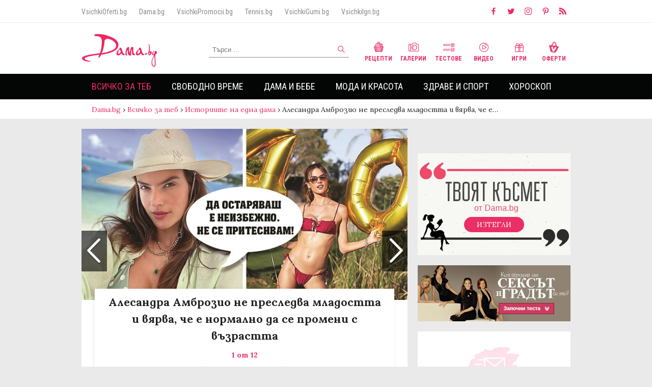

--- FILE ---
content_type: text/html
request_url: https://dama.bg/gallery/alesandra-ambrozio-ne-presledva-mladostta-i-viarva-che-e-normalno-da-se-promeni-s-vuzrastta/38704/
body_size: 21147
content:
<!DOCTYPE html>
<html>
  <head prefix="og: http://ogp.me/ns#" profile="http://gmpg.org/xfn/11">
    <base href="https://dama.bg/"></base>
    <meta http-equiv="Content-Type" content="text/html; charset=utf-8" />
    <meta http-equiv="Content-Language" content="bg" />
    <meta name="language" content="bulgarian" />
    <meta http-equiv="X-UA-Compatible" content="IE=Edge"/>
    <meta name="viewport" content="width=device-width, initial-scale=1, maximum-scale=1, minimum-scale=1, user-scalable=no, minimal-ui">

          <meta name="robots" content="index,follow" />
    
    <meta property="og:locale" content="bg_BG"/>
    <meta property="og:site_name" content="Dama.bg" />
    <meta property="og:type" content="website" />
    <meta property="fb:app_id" content="390751394394321" />
    <meta property="article:publisher" content="https://www.facebook.com/Dama.bg" />
    <link rel="alternate" href="https://m.dama.bg/gallery/alesandra-ambrozio-ne-presledva-mladostta-i-viarva-che-e-normalno-da-se-promeni-s-vuzrastta/38704/" media="only screen and (max-width: 640px)" />
    <link rel="canonical" href="https://dama.bg/gallery/alesandra-ambrozio-ne-presledva-mladostta-i-viarva-che-e-normalno-da-se-promeni-s-vuzrastta/38704/" />
    <meta  property='og:image'  content='https://dama.bg/uploaded/posts/ca7e1ee13b03cfff658c485f7bb5e93e.jpg'  />
<meta  name='keywords'  content='Алесандра,Амброзио,преследва,младостта,вярва,,нормално,промени,възрастта'  />
<meta  name='description'  content='Алесандра Амброзио е смятана за модна икона. Тя е известна с работата си с марката за бельо &bdquo;Victoria&rsquo;s Secret&ldquo;, където беше &bdquo;ангел&ldquo; от 2004 до&#8230;'  />
<meta  property='og:title'  content='Алесандра Амброзио не преследва младостта и вярва, че е нормално да се промени с възрастта'  />
<meta  property='og:description'  content='Алесандра Амброзио е смятана за модна икона. Тя е известна с работата си с марката за бельо &bdquo;Victoria&rsquo;s Secret&ldquo;, където беше &bdquo;ангел&ldquo; от 2004 до&#8230;'  />
<meta  property='og:type'  content='article'  />
<meta  property='og:url'  content='https://dama.bg/gallery/alesandra-ambrozio-ne-presledva-mladostta-i-viarva-che-e-normalno-da-se-promeni-s-vuzrastta/38704/'  />
<meta  property='fb:admins'  content='1497557191,610042002,546344818,639394150,100003470481266,100002853877743,1514594145'  />
    <meta property="fb:admins" content="1497557191,610042002,546344818,639394150,100003470481266,100002853877743,1514594145"/>
    <link rel="manifest" href="/manifest.json"> 
    <link rel="shortcut icon" href="assets/v3/icons/favicon.ico?v=1">

    <title>Алесандра Амброзио не преследва младостта и вярва, че е нормално да се промени с възрастта | Dama.bg - Любимият сайт на всяка дама</title>
    <link href="https://fonts.googleapis.com/css?family=Alice|Lora:400,700|Open+Sans:300,400,700|Roboto+Condensed:300,400,700&amp;subset=cyrillic" rel="stylesheet">
    <link rel="stylesheet" href="https://d1azc1qln24ryf.cloudfront.net/114779/Socicon/style-cf.css?u8vidh">
    <link rel="stylesheet" href="assets/v3/css/style.css?v=3.841428305">
    
    <script type="text/javascript" src="assets/v3/js/jquery-3.2.1.min.js"></script>
    <style type="text/css">
      #topl.inside {
        z-index: 9000 !important;
      }
      #sidebar {
        z-index: 999 !important;
      }
      #megaboard {
        overflow: hidden;
      }
    
    </style>
    <!-- Facebook Pixel Code -->
    <script>
      !function(f,b,e,v,n,t,s)
      {if(f.fbq)return;n=f.fbq=function(){n.callMethod?
      n.callMethod.apply(n,arguments):n.queue.push(arguments)};
      if(!f._fbq)f._fbq=n;n.push=n;n.loaded=!0;n.version='2.0';
      n.queue=[];t=b.createElement(e);t.async=!0;
      t.src=v;s=b.getElementsByTagName(e)[0];
      s.parentNode.insertBefore(t,s)}(window, document,'script',
      'https://connect.facebook.net/en_US/fbevents.js');
      fbq('init', '200126634398531');
      fbq('track', 'PageView');
    </script>
    <noscript><img height="1" width="1" style="display:none"
      src="https://www.facebook.com/tr?id=200126634398531&ev=PageView&noscript=1"
    /></noscript>
    <!-- End Facebook Pixel Code -->

    <!-- webpushr js -->
    <script type="text/javascript" src="https://dama.bg/webpushr-sw.js"></script>

     <script data-ad-client="ca-pub-1091759528604272" async src="https://pagead2.googlesyndication.com/pagead/js/adsbygoogle.js"></script>
    <script data-ad-client="ca-pub-3662746387898120" async src="https://pagead2.googlesyndication.com/pagead/js/adsbygoogle.js"></script>

    <script src='https://www.googletagservices.com/tag/js/gpt.js'></script>

    <script>
      if(typeof googletag != "undefined") {  
        googletag.cmd.push(function() {
          
          googletag.defineOutOfPageSlot('/156778380/DAMA_OFPAGE', 'ofpage').addService(googletag.pubads());
          
          googletag.defineSlot('/156778380/DAMA_LEADERBOARD', [[970, 250], [728, 90], [980, 300], [960, 150], [980, 200], [980, 100], [960, 200], [980, 250], [960, 100], [980, 150], [970, 90], [1, 1], [960, 250], [980, 90]], 'megaboard').addService(googletag.pubads());
          
          googletag.defineSlot('/156778380/DAMA_SIDEBAR1', [[300, 1050], [300, 600], [1, 1], [300, 250]], 'sidebar-banner-1').addService(googletag.pubads());
          
          googletag.defineSlot('/156778380/DAMA_BIG_AFTER_CONTENT', [[580, 250], [400, 300], [640, 480], [600, 300], 'fluid'], 'big-after-content-banner').addService(googletag.companionAds()).addService(googletag.pubads());

          googletag.defineSlot('/156778380/DAMA_SIDEBAR2', [[300, 1050], [300, 600], [1, 1], [300, 250]], 'sidebar-banner-2').addService(googletag.pubads());
          
          googletag.defineSlot('/156778380/DAMA_SIDEBAR3', [[300, 1050], [1, 1], [300, 250], [300, 600], [250, 250]], 'sidebar-banner-3').addService(googletag.pubads());
          
          <!-- googletag.defineOutOfPageSlot('/156778380/DAMA_INTEXT', 'intext-banner').addService(googletag.pubads()); -->

	  googletag.defineSlot('/156778380/DAMA_INTEXT', ['fluid'], 'intext-banner').addService(googletag.pubads());
          
          googletag.defineSlot('/156778380/DAMA_TEXT_LINK', ['fluid'], 'text-link-banner').addService(googletag.pubads());

          googletag.pubads().collapseEmptyDivs();
          googletag.pubads().enableSyncRendering();
          googletag.pubads().setTargeting("url","/gallery/alesandra-ambrozio-ne-presledva-mladostta-i-viarva-che-e-normalno-da-se-promeni-s-vuzrastta/38704/");
                                            googletag.pubads().setTargeting("childCategory","86");
              googletag.pubads().setTargeting("parentCategory","77");
              googletag.pubads().setTargeting("articleId","38704");
                               googletag.pubads().setTargeting("type","gallery");          googletag.enableServices();
          googletag.pubads().enableSingleRequest();
	
        });
      }
    </script>
     <style type="text/css">
      #sidebar-banner-1 > div > div {
        clip-path: none !important;
        overflow: visible !important;
      }
    </style>
   <!--  <style type="text/css">
      body {
       background-image: url('/assets/v3/img/koleda/2019/2.jpg');
        /*background-repeat: no-repeat;*/
        background-position: center 192px;
      }
    </style> -->
      

    <!-- Google Analytics -->
    <!-- Anti-flicker snippet (recommended)  -->
    <style>.async-hide { opacity: 0 !important} </style>
    <script>(function(a,s,y,n,c,h,i,d,e){s.className+=' '+y;h.start=1*new Date;
    h.end=i=function(){s.className=s.className.replace(RegExp(' ?'+y),'')};
    (a[n]=a[n]||[]).hide=h;setTimeout(function(){i();h.end=null},c);h.timeout=c;
    })(window,document.documentElement,'async-hide','dataLayer',4000,
    {'GTM-MPRHLND':true});</script>
    <script>
    (function(i,s,o,g,r,a,m){i['GoogleAnalyticsObject']=r;i[r]=i[r]||function(){
    (i[r].q=i[r].q||[]).push(arguments)},i[r].l=1*new Date();a=s.createElement(o),
    m=s.getElementsByTagName(o)[0];a.async=1;a.src=g;m.parentNode.insertBefore(a,m)
    })(window,document,'script','//www.google-analytics.com/analytics.js','ga');

    ga('create', 'UA-37711892-1', 'auto');  // Replace with your property ID.
    ga('require', 'GTM-MPRHLND');
    ga('send', 'pageview');

    </script>
    <!-- End Google Analytics -->

    <script>(function(){/*

 Copyright The Closure Library Authors.
 SPDX-License-Identifier: Apache-2.0
*/
'use strict';var g=function(a){var b=0;return function(){return b<a.length?{done:!1,value:a[b++]}:{done:!0}}},l=this||self,m=/^[\w+/_-]+[=]{0,2}$/,p=null,q=function(){},r=function(a){var b=typeof a;if("object"==b)if(a){if(a instanceof Array)return"array";if(a instanceof Object)return b;var c=Object.prototype.toString.call(a);if("[object Window]"==c)return"object";if("[object Array]"==c||"number"==typeof a.length&&"undefined"!=typeof a.splice&&"undefined"!=typeof a.propertyIsEnumerable&&!a.propertyIsEnumerable("splice"))return"array";
if("[object Function]"==c||"undefined"!=typeof a.call&&"undefined"!=typeof a.propertyIsEnumerable&&!a.propertyIsEnumerable("call"))return"function"}else return"null";else if("function"==b&&"undefined"==typeof a.call)return"object";return b},u=function(a,b){function c(){}c.prototype=b.prototype;a.prototype=new c;a.prototype.constructor=a};var v=function(a,b){Object.defineProperty(l,a,{configurable:!1,get:function(){return b},set:q})};var y=function(a,b){this.b=a===w&&b||"";this.a=x},x={},w={};var aa=function(a,b){a.src=b instanceof y&&b.constructor===y&&b.a===x?b.b:"type_error:TrustedResourceUrl";if(null===p)b:{b=l.document;if((b=b.querySelector&&b.querySelector("script[nonce]"))&&(b=b.nonce||b.getAttribute("nonce"))&&m.test(b)){p=b;break b}p=""}b=p;b&&a.setAttribute("nonce",b)};var z=function(){return Math.floor(2147483648*Math.random()).toString(36)+Math.abs(Math.floor(2147483648*Math.random())^+new Date).toString(36)};var A=function(a,b){b=String(b);"application/xhtml+xml"===a.contentType&&(b=b.toLowerCase());return a.createElement(b)},B=function(a){this.a=a||l.document||document};B.prototype.appendChild=function(a,b){a.appendChild(b)};var C=function(a,b,c,d,e,f){try{var k=a.a,h=A(a.a,"SCRIPT");h.async=!0;aa(h,b);k.head.appendChild(h);h.addEventListener("load",function(){e();d&&k.head.removeChild(h)});h.addEventListener("error",function(){0<c?C(a,b,c-1,d,e,f):(d&&k.head.removeChild(h),f())})}catch(n){f()}};var ba=l.atob("aHR0cHM6Ly93d3cuZ3N0YXRpYy5jb20vaW1hZ2VzL2ljb25zL21hdGVyaWFsL3N5c3RlbS8xeC93YXJuaW5nX2FtYmVyXzI0ZHAucG5n"),ca=l.atob("WW91IGFyZSBzZWVpbmcgdGhpcyBtZXNzYWdlIGJlY2F1c2UgYWQgb3Igc2NyaXB0IGJsb2NraW5nIHNvZnR3YXJlIGlzIGludGVyZmVyaW5nIHdpdGggdGhpcyBwYWdlLg=="),da=l.atob("RGlzYWJsZSBhbnkgYWQgb3Igc2NyaXB0IGJsb2NraW5nIHNvZnR3YXJlLCB0aGVuIHJlbG9hZCB0aGlzIHBhZ2Uu"),ea=function(a,b,c){this.b=a;this.f=new B(this.b);this.a=null;this.c=[];this.g=!1;this.i=b;this.h=c},F=function(a){if(a.b.body&&!a.g){var b=
function(){D(a);l.setTimeout(function(){return E(a,3)},50)};C(a.f,a.i,2,!0,function(){l[a.h]||b()},b);a.g=!0}},D=function(a){for(var b=G(1,5),c=0;c<b;c++){var d=H(a);a.b.body.appendChild(d);a.c.push(d)}b=H(a);b.style.bottom="0";b.style.left="0";b.style.position="fixed";b.style.width=G(100,110).toString()+"%";b.style.zIndex=G(2147483544,2147483644).toString();b.style["background-color"]=I(249,259,242,252,219,229);b.style["box-shadow"]="0 0 12px #888";b.style.color=I(0,10,0,10,0,10);b.style.display=
"flex";b.style["justify-content"]="center";b.style["font-family"]="Roboto, Arial";c=H(a);c.style.width=G(80,85).toString()+"%";c.style.maxWidth=G(750,775).toString()+"px";c.style.margin="24px";c.style.display="flex";c.style["align-items"]="flex-start";c.style["justify-content"]="center";d=A(a.f.a,"IMG");d.className=z();d.src=ba;d.style.height="24px";d.style.width="24px";d.style["padding-right"]="16px";var e=H(a),f=H(a);f.style["font-weight"]="bold";f.textContent=ca;var k=H(a);k.textContent=da;J(a,
e,f);J(a,e,k);J(a,c,d);J(a,c,e);J(a,b,c);a.a=b;a.b.body.appendChild(a.a);b=G(1,5);for(c=0;c<b;c++)d=H(a),a.b.body.appendChild(d),a.c.push(d)},J=function(a,b,c){for(var d=G(1,5),e=0;e<d;e++){var f=H(a);b.appendChild(f)}b.appendChild(c);c=G(1,5);for(d=0;d<c;d++)e=H(a),b.appendChild(e)},G=function(a,b){return Math.floor(a+Math.random()*(b-a))},I=function(a,b,c,d,e,f){return"rgb("+G(Math.max(a,0),Math.min(b,255)).toString()+","+G(Math.max(c,0),Math.min(d,255)).toString()+","+G(Math.max(e,0),Math.min(f,
255)).toString()+")"},H=function(a){a=A(a.f.a,"DIV");a.className=z();return a},E=function(a,b){0>=b||null!=a.a&&0!=a.a.offsetHeight&&0!=a.a.offsetWidth||(fa(a),D(a),l.setTimeout(function(){return E(a,b-1)},50))},fa=function(a){var b=a.c;var c="undefined"!=typeof Symbol&&Symbol.iterator&&b[Symbol.iterator];b=c?c.call(b):{next:g(b)};for(c=b.next();!c.done;c=b.next())(c=c.value)&&c.parentNode&&c.parentNode.removeChild(c);a.c=[];(b=a.a)&&b.parentNode&&b.parentNode.removeChild(b);a.a=null};var ia=function(a,b,c,d,e){var f=ha(c),k=function(n){n.appendChild(f);l.setTimeout(function(){f?(0!==f.offsetHeight&&0!==f.offsetWidth?b():a(),f.parentNode&&f.parentNode.removeChild(f)):a()},d)},h=function(n){document.body?k(document.body):0<n?l.setTimeout(function(){h(n-1)},e):b()};h(3)},ha=function(a){var b=document.createElement("div");b.className=a;b.style.width="1px";b.style.height="1px";b.style.position="absolute";b.style.left="-10000px";b.style.top="-10000px";b.style.zIndex="-10000";return b};var K={},L=null;var M=function(){},N="function"==typeof Uint8Array,O=function(a,b){a.b=null;b||(b=[]);a.j=void 0;a.f=-1;a.a=b;a:{if(b=a.a.length){--b;var c=a.a[b];if(!(null===c||"object"!=typeof c||Array.isArray(c)||N&&c instanceof Uint8Array)){a.g=b-a.f;a.c=c;break a}}a.g=Number.MAX_VALUE}a.i={}},P=[],Q=function(a,b){if(b<a.g){b+=a.f;var c=a.a[b];return c===P?a.a[b]=[]:c}if(a.c)return c=a.c[b],c===P?a.c[b]=[]:c},R=function(a,b,c){a.b||(a.b={});if(!a.b[c]){var d=Q(a,c);d&&(a.b[c]=new b(d))}return a.b[c]};
M.prototype.h=N?function(){var a=Uint8Array.prototype.toJSON;Uint8Array.prototype.toJSON=function(){var b;void 0===b&&(b=0);if(!L){L={};for(var c="ABCDEFGHIJKLMNOPQRSTUVWXYZabcdefghijklmnopqrstuvwxyz0123456789".split(""),d=["+/=","+/","-_=","-_.","-_"],e=0;5>e;e++){var f=c.concat(d[e].split(""));K[e]=f;for(var k=0;k<f.length;k++){var h=f[k];void 0===L[h]&&(L[h]=k)}}}b=K[b];c=[];for(d=0;d<this.length;d+=3){var n=this[d],t=(e=d+1<this.length)?this[d+1]:0;h=(f=d+2<this.length)?this[d+2]:0;k=n>>2;n=(n&
3)<<4|t>>4;t=(t&15)<<2|h>>6;h&=63;f||(h=64,e||(t=64));c.push(b[k],b[n],b[t]||"",b[h]||"")}return c.join("")};try{return JSON.stringify(this.a&&this.a,S)}finally{Uint8Array.prototype.toJSON=a}}:function(){return JSON.stringify(this.a&&this.a,S)};var S=function(a,b){return"number"!==typeof b||!isNaN(b)&&Infinity!==b&&-Infinity!==b?b:String(b)};M.prototype.toString=function(){return this.a.toString()};var T=function(a){O(this,a)};u(T,M);var U=function(a){O(this,a)};u(U,M);var ja=function(a,b){this.c=new B(a);var c=R(b,T,5);c=new y(w,Q(c,4)||"");this.b=new ea(a,c,Q(b,4));this.a=b},ka=function(a,b,c,d){b=new T(b?JSON.parse(b):null);b=new y(w,Q(b,4)||"");C(a.c,b,3,!1,c,function(){ia(function(){F(a.b);d(!1)},function(){d(!0)},Q(a.a,2),Q(a.a,3),Q(a.a,1))})};var la=function(a,b){V(a,"internal_api_load_with_sb",function(c,d,e){ka(b,c,d,e)});V(a,"internal_api_sb",function(){F(b.b)})},V=function(a,b,c){a=l.btoa(a+b);v(a,c)},W=function(a,b,c){for(var d=[],e=2;e<arguments.length;++e)d[e-2]=arguments[e];e=l.btoa(a+b);e=l[e];if("function"==r(e))e.apply(null,d);else throw Error("API not exported.");};var X=function(a){O(this,a)};u(X,M);var Y=function(a){this.h=window;this.a=a;this.b=Q(this.a,1);this.f=R(this.a,T,2);this.g=R(this.a,U,3);this.c=!1};Y.prototype.start=function(){ma();var a=new ja(this.h.document,this.g);la(this.b,a);na(this)};
var ma=function(){var a=function(){if(!l.frames.googlefcPresent)if(document.body){var b=document.createElement("iframe");b.style.display="none";b.style.width="0px";b.style.height="0px";b.style.border="none";b.style.zIndex="-1000";b.style.left="-1000px";b.style.top="-1000px";b.name="googlefcPresent";document.body.appendChild(b)}else l.setTimeout(a,5)};a()},na=function(a){var b=Date.now();W(a.b,"internal_api_load_with_sb",a.f.h(),function(){var c;var d=a.b,e=l[l.btoa(d+"loader_js")];if(e){e=l.atob(e);
e=parseInt(e,10);d=l.btoa(d+"loader_js").split(".");var f=l;d[0]in f||"undefined"==typeof f.execScript||f.execScript("var "+d[0]);for(;d.length&&(c=d.shift());)d.length?f[c]&&f[c]!==Object.prototype[c]?f=f[c]:f=f[c]={}:f[c]=null;c=Math.abs(b-e);c=1728E5>c?0:c}else c=-1;0!=c&&(W(a.b,"internal_api_sb"),Z(a,Q(a.a,6)))},function(c){Z(a,c?Q(a.a,4):Q(a.a,5))})},Z=function(a,b){a.c||(a.c=!0,a=new l.XMLHttpRequest,a.open("GET",b,!0),a.send())};(function(a,b){l[a]=function(c){for(var d=[],e=0;e<arguments.length;++e)d[e-0]=arguments[e];l[a]=q;b.apply(null,d)}})("__d3lUW8vwsKlB__",function(a){"function"==typeof window.atob&&(a=window.atob(a),a=new X(a?JSON.parse(a):null),(new Y(a)).start())});}).call(this);

window.__d3lUW8vwsKlB__("[base64]");</script>
  </head>
  <body>
    <script>
        window.fbAsyncInit = function() {
          FB.init({
            appId            : '390751394394321',
            autoLogAppEvents : true,
            xfbml            : true,
            version          : 'v2.9'
          });
          FB.AppEvents.logPageView();
        };
        (function(d, s, id){
           var js, fjs = d.getElementsByTagName(s)[0];
           if (d.getElementById(id)) {return;}
           js = d.createElement(s); js.id = id;
           js.src = "//connect.facebook.net/bg_BG/sdk.js";
           fjs.parentNode.insertBefore(js, fjs);
         }(document, 'script', 'facebook-jssdk'));
      </script>
      
    <!-- ./ Header -->
    <header class="font-roboto">
      <!-- Small header -->
      <div class="small-header group">
        <div class="max-width">
          <nav class="partners-sites">
            <a href="http://vsichkioferti.bg/" target="_blank">VsichkiOferti.bg</a>
            <a href="https://dama.bg/" target="_blank">Dama.bg</a>
            <a href="https://vsichkipromocii.bg/" target="_blank">VsichkiPromocii.bg</a>
            <a href="http://tennis.bg/" target="_blank">Tennis.bg</a>
            <!-- <a href="http://vsichkizastrahovki.bg/" target="_blank">VsichkiZastrahovki.bg</a> -->
            <a href="http://vsichkigumi.bg/" target="_blank">VsichkiGumi.bg</a>
            <!-- <a href="http://folk.bg/" target="_blank">Folk.bg</a> -->
            <a href="http://vsichkiigri.bg/" target="_blank">VsichkiIgri.bg</a>
            <!-- <a href="http://tuning.bg/" target="_blank">Tuning.bg</a>
            <a href="http://testdrive.bg/" target="_blank">TestDrive.bg</a> -->
          </nav>
          <nav class="social">
            <a href="https://www.facebook.com/Dama.bg/" target="_blank"><i class="icon socicon-facebook"></i></a>
            <a href="https://twitter.com/Damabg" target="_blank"><i class="icon socicon-twitter"></i></a>
            <a href="https://www.instagram.com/dama.bg/" target="_blank"><i class="icon socicon-instagram"></i></a>
            <a href="https://www.pinterest.com/Damabg" target="_blank"><i class="icon socicon-pinterest"></i></a>
            <a href="https://dama.bg/feed/" target="_blank"><i class="icon socicon-rss"></i></a>
          </nav>
        </div>
      </div>
      <!-- ./ Small header -->

      <!-- Main header -->
      <div class="main-header group">

        <div class="max-width" style="position: relative;">

          <a href="/" class="logo">
           <img src="assets/v3/img/logo.png" alt="Dama.bg" />
           <!-- <img src="assets/v3/img/logo_mart.png" alt="Dama.bg" /> -->
           <!-- <img src="assets/v3/img/logo_easter.png" alt="Dama.bg" /> -->
          </a>     

         <!--  <a style="position: absolute; top: -20px; left: 130px;" href="https://dama.bg/topic/velikden-2019/8608" target="_blank">
            <img src="/assets/v3/img/easter_button.png" alt="Великден 2019" />
          </a>  -->

          <!-- <a style="position: absolute; top: 10px; left: 155px;" href="/topic/koledno-novogodishni-praznici-2020/9132">
            <img src="/assets/v3/img/koleda/2019/koledenbuton_dama.png" alt="Коледа 2020" />
          </a> -->

          <form method="post" id="search-form" action="/find/searchFilter/posts/search/">
            <input type="text" value="" placeholder="Търси ..." name="keyword" id="search-input" maxlength="60">
            <button type="submit" id="search-submit"><i class="icon search"></i></button>
          </form>

          <nav class="channels">
            <a href="/category/recepti/93/"><i class="icon recepie"></i> Рецепти</a>
            <a href="/channel/galleries/"><i class="icon gallery"></i> Галерии</a>
            <a href="/channel/quizzes/"><i class="icon test"></i> Тестове</a>
            <a href="/channel/video/"><i class="icon video"></i> Видео</a>
            <a href="http://vsichkiigri.bg/?z=from-dama-link&amp;utm_content=dama-link&amp;utm_campaign=dama-link" target="_blank"><i class="icon games"></i> Игри</a>
            <a href="http://vsichkioferti.bg/?z=from-dama-link&amp;utm_content=dama-link&amp;utm_campaign=dama-link" target="_blank"><i class="icon offers"></i> Оферти</a>
          </nav>

        </div>

      </div>
      <!-- ./ Main header -->

      <!-- Main navigation -->
      <div class="main-navigation">

        <div class="max-width">
          <ul class="main-menu">
                                            <li class="selected">
                    <a href="https://dama.bg/category/vsichko-za-teb/77/" >Всичко за теб</a>
                                            <nav>
                            <ul class="max-width">
                                                            <li class=""><a href="https://dama.bg/category/lyubov/83/">Любов</a></li>
                                                            <li class=""><a href="https://dama.bg/category/seks/84/">Секс</a></li>
                                                            <li class=""><a href="https://dama.bg/category/shtastie/85/">Щастие</a></li>
                                                            <li class="selected"><a href="https://dama.bg/category/istoriite-na-edna-dama/86/">Историите на една дама</a></li>
                                                        </ul>
                      </nav>
                                    </li>    
                                            <li class="">
                    <a href="https://dama.bg/category/svobodno-vreme/78/" >Свободно време</a>
                                            <nav>
                            <ul class="max-width">
                                                            <li class=""><a href="https://dama.bg/category/citati-i-pritchi/87/">Цитати и притчи</a></li>
                                                            <li class=""><a href="https://dama.bg/category/interesno/88/">Интересно</a></li>
                                                            <li class=""><a href="https://dama.bg/category/patuvane/89/">Пътуване</a></li>
                                                            <li class=""><a href="https://dama.bg/category/recepti/93/">Рецепти</a></li>
                                                            <li class=""><a href="https://dama.bg/category/lyubimci/90/">Любимци</a></li>
                                                            <li class=""><a href="https://dama.bg/category/praznici/91/">Празници</a></li>
                                                            <li class=""><a href="https://dama.bg/category/testove/92/">Тестове</a></li>
                                                        </ul>
                      </nav>
                                    </li>    
                                            <li class="">
                    <a href="https://dama.bg/category/dama-i-bebe/79/" >Дама и бебе</a>
                                            <nav>
                            <ul class="max-width">
                                                            <li class=""><a href="https://dama.bg/category/shtastlica-bremennost/135/">Щастлива бременност</a></li>
                                                            <li class=""><a href="https://dama.bg/category/saveti/94/">Съвети</a></li>
                                                            <li class=""><a href="https://dama.bg/category/istoriite-na-edna-mama/95/">Историите на една мама</a></li>
                                                            <li class=""><a href="https://dama.bg/category/zabavni/96/">Забавни</a></li>
                                                        </ul>
                      </nav>
                                    </li>    
                                            <li class="">
                    <a href="https://dama.bg/category/moda-i-krasota/80/" >Мода и красота</a>
                                            <nav>
                            <ul class="max-width">
                                                            <li class=""><a href="https://dama.bg/category/tendencii/97/">Тенденции</a></li>
                                                            <li class=""><a href="https://dama.bg/category/saveti/98/">Съвети</a></li>
                                                            <li class=""><a href="https://dama.bg/category/zvezden-stil/99/">Звезден стил</a></li>
                                                            <li class=""><a href="https://dama.bg/category/krasivi-otvatre-navan/136/">Красиви отвътре навън</a></li>
                                                        </ul>
                      </nav>
                                    </li>    
                                            <li class="">
                    <a href="https://dama.bg/category/zdrave-i-sport/81/" >Здраве и спорт</a>
                                            <nav>
                            <ul class="max-width">
                                                            <li class=""><a href="https://dama.bg/category/zdravoslovno/100/">Здравословно</a></li>
                                                            <li class=""><a href="https://dama.bg/category/zdrave/101/">Здраве</a></li>
                                                            <li class=""><a href="https://dama.bg/category/sport/102/">Спорт</a></li>
                                                            <li class=""><a href="https://dama.bg/category/zdrave-ot-prirodata/103/">Здраве от природата</a></li>
                                                            <li class=""><a href="https://dama.bg/category/jensko-zdrave/104/">Женско здраве</a></li>
                                                        </ul>
                      </nav>
                                    </li>    
                                            <li class="">
                    <a href="https://dama.bg/horoscope/" >Хороскоп</a>
                                            <nav>
                            <ul class="max-width">
                                                            <li class=""><a href="https://dama.bg/category/zodiite-i-az/105/">Зодиите и аз</a></li>
                                                            <li class=""><a href="https://dama.bg/category/lyubopitno/106/">Любопитно</a></li>
                                                        </ul>
                      </nav>
                                    </li>    
                      </ul>

        </div>

      </div>
      <!-- ./ Main navigation -->
    </header>
    <!-- ./ Header -->
        <div id="ofpage">
       <script>
        if(typeof googletag != "undefined") {  
           googletag.cmd.push(function() { googletag.display('ofpage'); });
         }
        </script>
    </div>
                <div id="breadcrumbs">
            <nav class="max-width">
                <a href="/" class="home">Dama.bg</a>
                                                            <span class="raquo"> › </span><a href="https://dama.bg/category/vsichko-za-teb/77/">Всичко за теб</a> 
                                                                                <span class="raquo"> › </span><a href="https://dama.bg/category/istoriite-na-edna-dama/86/">Историите на една дама</a> 
                                                                                <span class="raquo"> › </span><span>Алесандра Амброзио не преследва младостта и вярва, че е&#8230;</span>  
                                                </nav>
        </div>
            
    <!-- Container -->
    <div class="content max-width">
                <div id="megaboard">
            <!-- /156778380/DAMA_LEADERBOARD -->
            <script>
            if(typeof googletag != "undefined") {  
              googletag.cmd.push(function() { googletag.display('megaboard'); });
            }
            </script>
          </div>
          
        
          

       

      <!-- Content -->
      <div id="main" class="group">
        <section id="left-content">

<article class="gallery-inner article-inner" itemscope="" itemtype="http://schema.org/NewsArticle">
   
    <meta itemscope="" itemprop="mainEntityOfPage" itemtype="https://schema.org/WebPage" itemid="//dama.bg/gallery/alesandra-ambrozio-ne-presledva-mladostta-i-viarva-che-e-normalno-da-se-promeni-s-vuzrastta/38704">

    <div itemprop="publisher" itemscope="" itemtype="https://schema.org/Organization">
        <meta itemprop="name" content="Dama.bg">
        <link itemprop="sameAs" content="//dama.bg/">
        <div itemprop="logo" itemscope="" itemtype="https://schema.org/ImageObject">
            <meta itemprop="url" content="//dama.bg/assets/img/dama-big-picture.jpg">
            <meta itemprop="width" content="1920">
            <meta itemprop="height" content="1080">
        </div>
    </div>

    <div id="gallery-carousel" class="swiper-container">
        <div class="swiper-wrapper">
       <!--  <a class="close-article" href="#">X</a> -->
                
                                <!-- Gallery item -->
                <div class="swiper-slide" data-hash="image-1">
                    <div class="gallery-photo" itemprop="image" itemscope="" itemtype="https://schema.org/ImageObject">
                        <img src="//dama.bg/uploaded/posts/ca7e1ee13b03cfff658c485f7bb5e93e.jpg" class="thumb" alt="Алесандра Амброзио не преследва младостта и вярва, че е нормално да се промени с възрастта">
                        <meta itemprop="url" content="//dama.bg/uploaded/posts/ca7e1ee13b03cfff658c485f7bb5e93e.jpg">
                                                <div class="gallery-info">
                            <h1 itemprop="headline" class="font-lora">Алесандра Амброзио не преследва младостта и вярва, че е нормално да се промени с възрастта</h1>
                            <strong>1 от 12</strong>
                            <meta itemprop="alternativeHeadline" content="">
                            <meta itemprop="description" content="
&#1040;&#1083;&#1077;&#1089;&#1072;&#1085;&#1076;&#1088;&#1072; &#1040;&#1084;&#1073;&#1088;&#1086;&#1079;&#1080;&#1086; &#1077; &#1089;&#1084;&#1103;&#1090;&#1072;&#1085;&#1072; &#1079;&#1072; &#1084;&#1086;&#1076;&#1085;&#1072; &#1080;&#1082;&#1086;&#1085;&#1072;">
                            <div class="before-article-info font-roboto group">
                                <span><i class="sprite icon images"></i><em>12</em></span>
                                <span><i class="sprite icon views"></i><em>691</em></span>
                                <span><i class="sprite icon shares"></i><em>15</em></span>
                            </div>
                        </div>
                    </div>

                    <div class="article-text" itemprop="articleBody">
                        <!DOCTYPE html PUBLIC "-//W3C//DTD HTML 4.0 Transitional//EN" "http://www.w3.org/TR/REC-html40/loose.dtd">
<?xml encoding="utf-8" ?><html><body><p>&#1040;&#1083;&#1077;&#1089;&#1072;&#1085;&#1076;&#1088;&#1072; &#1040;&#1084;&#1073;&#1088;&#1086;&#1079;&#1080;&#1086; &#1077; &#1089;&#1084;&#1103;&#1090;&#1072;&#1085;&#1072; &#1079;&#1072; &#1084;&#1086;&#1076;&#1085;&#1072; &#1080;&#1082;&#1086;&#1085;&#1072;. &#1058;&#1103; &#1077; &#1080;&#1079;&#1074;&#1077;&#1089;&#1090;&#1085;&#1072; &#1089; &#1088;&#1072;&#1073;&#1086;&#1090;&#1072;&#1090;&#1072; &#1089;&#1080; &#1089; &#1084;&#1072;&#1088;&#1082;&#1072;&#1090;&#1072; &#1079;&#1072; &#1073;&#1077;&#1083;&#1100;&#1086; &bdquo;Victoria&rsquo;s Secret&ldquo;, &#1082;&#1098;&#1076;&#1077;&#1090;&#1086; &#1073;&#1077;&#1096;&#1077; &bdquo;&#1072;&#1085;&#1075;&#1077;&#1083;&ldquo; &#1086;&#1090; 2004 &#1076;&#1086; 2017 &#1075;. &#1055;&#1086; &#1074;&#1088;&#1077;&#1084;&#1077; &#1085;&#1072; &#1096;&#1086;&#1091;&#1090;&#1086; &#1087;&#1088;&#1077;&#1079; 2011 &#1075;. &#1040;&#1083;&#1077;&#1089;&#1072;&#1085;&#1076;&#1088;&#1072; &#1085;&#1086;&#1089;&#1077;&#1096;&#1077; &#1085;&#1072;&#1081;-&#1090;&#1077;&#1078;&#1082;&#1080;&#1090;&#1077; &#1082;&#1088;&#1080;&#1083;&#1072;, &#1087;&#1088;&#1072;&#1074;&#1077;&#1085;&#1080; &#1085;&#1103;&#1082;&#1086;&#1075;&#1072; &#1079;&#1072; &#1096;&#1086;&#1091;&#1090;&#1086;, &#1090;&#1077;&#1078;&#1072;&#1097;&#1080; &#1085;&#1072;&#1076; 13 &#1082;&#1080;&#1083;&#1086;&#1075;&#1088;&#1072;&#1084;&#1072;. &#1040; &#1085;&#1072; &#1074;&#1098;&#1088;&#1093;&#1072; &#1085;&#1072; &#1082;&#1072;&#1088;&#1080;&#1077;&#1088;&#1072;&#1090;&#1072; &#1089;&#1080;, &#1087;&#1088;&#1077;&#1079; 2012 &#1075;., &#1073;&#1077; &#1082;&#1083;&#1072;&#1089;&#1080;&#1088;&#1072;&#1085;&#1072; &#1085;&#1072; 5-&#1090;&#1086; &#1084;&#1103;&#1089;&#1090;&#1086; &#1074; &#1089;&#1087;&#1080;&#1089;&#1098;&#1082;&#1072; &#1085;&#1072; &#1089;&#1087;&#1080;&#1089;&#1072;&#1085;&#1080;&#1077; &bdquo;&#1060;&#1086;&#1088;&#1073;&#1089;&ldquo; &#1085;&#1072; &#1085;&#1072;&#1081;-&#1074;&#1080;&#1089;&#1086;&#1082;&#1086;&#1087;&#1083;&#1072;&#1090;&#1077;&#1085;&#1080;&#1090;&#1077; &#1084;&#1086;&#1076;&#1077;&#1083;&#1080;. &#1040;&#1084;&#1073;&#1088;&#1086;&#1079;&#1080;&#1086; &#1091;&#1089;&#1087;&#1103;&#1074;&#1072; &#1076;&#1072; &#1087;&#1086;&#1089;&#1090;&#1080;&#1075;&#1085;&#1077; &#1074;&#1089;&#1080;&#1095;&#1082;&#1086; &#1090;&#1086;&#1074;&#1072;, &#1073;&#1083;&#1072;&#1075;&#1086;&#1076;&#1072;&#1088;&#1077;&#1085;&#1080;&#1077; &#1085;&#1072; &#1080;&#1079;&#1082;&#1083;&#1102;&#1095;&#1080;&#1090;&#1077;&#1083;&#1085;&#1072;&#1090;&#1072; &#1089;&#1080; &#1086;&#1090;&#1076;&#1072;&#1076;&#1077;&#1085;&#1086;&#1089;&#1090; &#1085;&#1072; &#1088;&#1072;&#1073;&#1086;&#1090;&#1072;&#1090;&#1072; &#1080; &#1074;&#1103;&#1088;&#1072;&#1090;&#1072; &#1074; &#1089;&#1087;&#1086;&#1089;&#1086;&#1073;&#1085;&#1086;&#1089;&#1090;&#1080;&#1090;&#1077; &#1089;&#1080;, &#1076;&#1086;&#1088;&#1080; &#1082;&#1086;&#1075;&#1072;&#1090;&#1086; &#1076;&#1088;&#1091;&#1075;&#1080; &#1084;&#1086;&#1076;&#1077;&#1083;&#1080; &#1073;&#1080;&#1093;&#1072; &#1089;&#1077; &#1082;&#1086;&#1083;&#1077;&#1073;&#1072;&#1083;&#1080; &#1076;&#1072; &#1089;&#1090;&#1098;&#1087;&#1103;&#1090; &#1085;&#1072; &#1084;&#1086;&#1076;&#1085;&#1080;&#1103; &#1087;&#1086;&#1076;&#1080;&#1091;&#1084;.</p>
<p>&#1042;&#1080;&#1078;&#1090;&#1077; &#1080;&#1089;&#1090;&#1086;&#1088;&#1080;&#1103;&#1090;&#1072; &#1085;&#1072; &#1082;&#1088;&#1072;&#1089;&#1072;&#1074;&#1080;&#1094;&#1072;&#1090;&#1072; &#1074; &#1075;&#1072;&#1083;&#1077;&#1088;&#1080;&#1103;&#1090;&#1072;:</p>
<div class="read-more"><hr><h5 class="read-more-title">&#1042;&#1080;&#1078; &#1086;&#1097;&#1077;:</h5>
<p class="read-more-container"><span class="read-more-arrow">&#9654;</span> <a class="read-more-link" href="/gallery/na-modniia-podium-vizhte-koi-sa-purvite-supermodeli-v-sveta/38261/" target="_blank">&#1053;&#1072; &#1084;&#1086;&#1076;&#1085;&#1080;&#1103; &#1087;&#1086;&#1076;&#1080;&#1091;&#1084;: &#1042;&#1080;&#1078;&#1090;&#1077; &#1082;&#1086;&#1080; &#1089;&#1072; &#1087;&#1098;&#1088;&#1074;&#1080;&#1090;&#1077; &#1057;&#1059;&#1055;&#1045;&#1056;&#1052;&#1054;&#1044;&#1045;&#1051;&#1048; &#1074; &#1089;&#1074;&#1077;&#1090;&#1072;</a><br><span class="read-more-arrow">&#9654;</span> <a class="read-more-link" href="/gallery/11-modela-koito-opredeliha-svoi-sobstveni-standarti-za-krasota/38275/" target="_blank">11 &#1084;&#1086;&#1076;&#1077;&#1083;&#1072;, &#1082;&#1086;&#1080;&#1090;&#1086; &#1086;&#1087;&#1088;&#1077;&#1076;&#1077;&#1083;&#1080;&#1093;&#1072; &#1089;&#1074;&#1086;&#1080; &#1089;&#1086;&#1073;&#1089;&#1090;&#1074;&#1077;&#1085;&#1080; &#1057;&#1058;&#1040;&#1053;&#1044;&#1040;&#1056;&#1058;&#1048; &#1079;&#1072; &#1082;&#1088;&#1072;&#1089;&#1086;&#1090;&#1072;</a><br><span class="read-more-arrow">&#9654;</span> <a class="read-more-link" href="/gallery/11-izvestni-modeli-koito-ne-se-strahuvat-da-se-pokazhat-bez-filtri/38579/" target="_blank">11 &#1080;&#1079;&#1074;&#1077;&#1089;&#1090;&#1085;&#1080; &#1084;&#1086;&#1076;&#1077;&#1083;&#1080;, &#1082;&#1086;&#1080;&#1090;&#1086; &#1085;&#1077; &#1089;&#1077; &#1089;&#1090;&#1088;&#1072;&#1093;&#1091;&#1074;&#1072;&#1090; &#1076;&#1072; &#1089;&#1077; &#1087;&#1086;&#1082;&#1072;&#1078;&#1072;&#1090; &#1041;&#1045;&#1047; &#1060;&#1048;&#1051;&#1058;&#1056;&#1048;</a></p>
</div></body></html>
                        <div style="clear:both"></div>
                    </div>

                    <a class="swiper-button-prev" href="/gallery/alesandra-ambrozio-ne-presledva-mladostta-i-viarva-che-e-normalno-da-se-promeni-s-vuzrastta/38704?i=12"><i class="fa fa-chevron-left"></i></a><a class="swiper-button-next" href="/gallery/alesandra-ambrozio-ne-presledva-mladostta-i-viarva-che-e-normalno-da-se-promeni-s-vuzrastta/38704?i=2" ><i class="fa fa-chevron-right"></i></a>                </div>
                <!-- ./ Gallery item -->
                        </div>
        
    </div>
    <script>
        document.onkeydown = keyNavGallery;
        function keyNavGallery(e) {
            if (e.keyCode == "37" && !isNaN(12)) { 
                window.location = "/gallery/alesandra-ambrozio-ne-presledva-mladostta-i-viarva-che-e-normalno-da-se-promeni-s-vuzrastta/38704?i=12"; 
            } 
            if (e.keyCode == "39"  && !isNaN(2)) { 
                window.location = "/gallery/alesandra-ambrozio-ne-presledva-mladostta-i-viarva-che-e-normalno-da-se-promeni-s-vuzrastta/38704?i=2"; 
            } 
        }
    </script>

    <div class="social-links group">
            <div class="social-btn fb-share-btn">
                <div class="fb-share-button" data-href="https://dama.bg/gallery/alesandra-ambrozio-ne-presledva-mladostta-i-viarva-che-e-normalno-da-se-promeni-s-vuzrastta/38704/" data-layout="button" data-size="large"></div>
            </div>
            <div class="social-btn fb-like-btn">
                <div class="fb-like" data-href="https://dama.bg/gallery/alesandra-ambrozio-ne-presledva-mladostta-i-viarva-che-e-normalno-da-se-promeni-s-vuzrastta/38704/" data-width="120" data-layout="button" data-action="like" data-size="large" data-share="false"></div>
            </div>
        </div>

    <div class="after-article-info group">
        <a href="/author/donika-simeonova/147/" class="author-name" itemprop="author" itemscope="" itemtype="https://schema.org/Person">
            <i class="sprite icon"></i>
            <span class="font-roboto" itemprop="name">Доника Симеонова</span>
        </a>
        <span class="time" itemprop="datePublished" content="2023-02-16 11:38:00">
            16.02.2023        </span>
    </div>

    </article>

<!-- /156778380/DAMA_BIG_AFTER_CONTENT -->
<div id='big-after-content-banner' style="text-align: center; width: 100%">
  <div style="display: inline-block;">
    <script>
      googletag.cmd.push(function() { googletag.display('big-after-content-banner'); });
    </script>
  </div>
</div>
    
    <div id="more-galleries" class="clearfix">
        <h2 class="underline-title font-lora"><a href="https://dama.bg/channel/galleries/">Виж още галерии</a></h2>
        
        <div class="article-list group">
            <a></a>
                        <a href="https://dama.bg/gallery/mesechen-horoskop-za-fevruari/48246/" class="article-box square">
                                      <i class="sprite icon gallery main"></i>
                                    <img src="//dama.bg/uploaded/posts/a782373a5a7afcf1a2e95ff4977c415c.jpg" alt="Месечен хороскоп за февруари" />
                  <div class="description">
                    <stong class="category font-roboto">Зодиите и аз</stong>
                    <h2 class="font-lora">Месечен хороскоп за февруари</h2>
                    <div class="info font-roboto">
                        <span><i class="sprite icon views"></i>1 501</span>
                        <span><i class="sprite icon clock"></i>5 мин</span>
                        <span><i class="sprite icon shares"></i>8</span>
                      </div>
                  </div>
                </a>
                        <a href="https://dama.bg/gallery/malka-buzanka-vizhte-porasnalata-vnuchka-na-bobi-mihajlov-snimki/48243/" class="article-box square">
                                      <i class="sprite icon gallery main"></i>
                                    <img src="//dama.bg/uploaded/posts/60b2a51bae030328447b546f70763776.jpg" alt="Малка бузанка: Вижте порасналата внучка на Боби Михайлов (СНИМКИ)" />
                  <div class="description">
                    <stong class="category font-roboto">Историите на една мама</stong>
                    <h2 class="font-lora">Малка бузанка: Вижте порасналата внучка на Боби Михайлов (СНИМКИ)</h2>
                    <div class="info font-roboto">
                        <span><i class="sprite icon views"></i>3 315</span>
                        <span><i class="sprite icon clock"></i>3 мин</span>
                        <span><i class="sprite icon shares"></i>2</span>
                      </div>
                  </div>
                </a>
                        <a href="https://dama.bg/gallery/umoreni-li-ste-ot-bliasuk-10-stilni-manikjura-bez-bliasuk-i-kristali/48222/" class="article-box square">
                                      <i class="sprite icon gallery main"></i>
                                    <img src="//dama.bg/uploaded/posts/9f0b94eaf876a45ec1835f76de02ba6b.png" alt="Уморени ли сте от блясък: 10 стилни маникюра без блясък и кристали" />
                  <div class="description">
                    <stong class="category font-roboto">Съвети</stong>
                    <h2 class="font-lora">Уморени ли сте от блясък: 10 стилни маникюра без блясък и кристали</h2>
                    <div class="info font-roboto">
                        <span><i class="sprite icon views"></i>217</span>
                        <span><i class="sprite icon clock"></i>5 мин</span>
                        <span><i class="sprite icon shares"></i>1</span>
                      </div>
                  </div>
                </a>
                        <a href="https://dama.bg/gallery/koi-zodii-shte-otkriiat-ljubovta-v-kraia-na-ianuari/48221/" class="article-box square">
                                      <i class="sprite icon gallery main"></i>
                                    <img src="//dama.bg/uploaded/posts/3f457eacb71f384350dbdc6a7b05e294.png" alt="Кои зодии ще открият любовта в края на януари" />
                  <div class="description">
                    <stong class="category font-roboto">Любопитно</stong>
                    <h2 class="font-lora">Кои зодии ще открият любовта в края на януари</h2>
                    <div class="info font-roboto">
                        <span><i class="sprite icon views"></i>907</span>
                        <span><i class="sprite icon clock"></i>5 мин</span>
                        <span><i class="sprite icon shares"></i>0</span>
                      </div>
                  </div>
                </a>
                        <a href="https://dama.bg/gallery/vselenata-preduprezhdava-nasoki-za-2026-ta-za-vseki-zodiakalen-znak/48117/" class="article-box square">
                                      <i class="sprite icon gallery main"></i>
                                    <img src="//dama.bg/uploaded/posts/8fd7f990708b0e734086c654ae28fee0.png" alt="Вселената предупреждава: Насоки за 2026-та за всеки зодиакален знак" />
                  <div class="description">
                    <stong class="category font-roboto">Любопитно</stong>
                    <h2 class="font-lora">Вселената предупреждава: Насоки за 2026-та за всеки зодиакален знак</h2>
                    <div class="info font-roboto">
                        <span><i class="sprite icon views"></i>1 216</span>
                        <span><i class="sprite icon clock"></i>12 мин</span>
                        <span><i class="sprite icon shares"></i>0</span>
                      </div>
                  </div>
                </a>
                        <a href="https://dama.bg/gallery/suvet-ot-numerolog-naj-dobrite-dati-za-svatba-prez-2026-ta/48179/" class="article-box square">
                                      <i class="sprite icon gallery main"></i>
                                    <img src="//dama.bg/uploaded/posts/a2d352d96cf854904f959f9a47802062.png" alt="Съвет от нумеролог: Най-добрите дати за сватба през 2026-та" />
                  <div class="description">
                    <stong class="category font-roboto">Любов</stong>
                    <h2 class="font-lora">Съвет от нумеролог: Най-добрите дати за сватба през 2026-та</h2>
                    <div class="info font-roboto">
                        <span><i class="sprite icon views"></i>456</span>
                        <span><i class="sprite icon clock"></i>8 мин</span>
                        <span><i class="sprite icon shares"></i>5</span>
                      </div>
                  </div>
                </a>
                        <a href="https://dama.bg/gallery/vselenata-dariava-9-godini-shtastie-na-4-zodii-kusmetut-shte-gi-sledva-po-petite-chak-do-2031/48213/" class="article-box square">
                                      <i class="sprite icon gallery main"></i>
                                    <img src="//dama.bg/uploaded/posts/5d846120b637b2b281d422652f438371.png" alt="Вселената дарява 9 години щастие на 4 зодии – късметът ще ги следва по петите чак до 2031!" />
                  <div class="description">
                    <stong class="category font-roboto">Любопитно</stong>
                    <h2 class="font-lora">Вселената дарява 9 години щастие на 4 зодии – късметът ще ги следва по петите чак до 2031!</h2>
                    <div class="info font-roboto">
                        <span><i class="sprite icon views"></i>19 956</span>
                        <span><i class="sprite icon clock"></i>3 мин</span>
                        <span><i class="sprite icon shares"></i>1</span>
                      </div>
                  </div>
                </a>
                        <a href="https://dama.bg/gallery/godina-na-promenite-5-zodii-koito-shte-zapochnat-nov-zhivot-prez-2026-g/48199/" class="article-box square">
                                      <i class="sprite icon gallery main"></i>
                                    <img src="//dama.bg/uploaded/posts/d1bdd17afd3567ea4e7ef3a0309ad1cb.png" alt="Година на промените: 5 зодии, които ще започнат нов живот през 2026 г." />
                  <div class="description">
                    <stong class="category font-roboto">Зодиите и аз</stong>
                    <h2 class="font-lora">Година на промените: 5 зодии, които ще започнат нов живот през 2026 г.</h2>
                    <div class="info font-roboto">
                        <span><i class="sprite icon views"></i>2 562</span>
                        <span><i class="sprite icon clock"></i>3 мин</span>
                        <span><i class="sprite icon shares"></i>0</span>
                      </div>
                  </div>
                </a>
                        <a href="https://dama.bg/gallery/koktejlen-manikjur-10-aktualni-dizajna-vduhnoveni-ot-martini-aperol-i-mohito/48120/" class="article-box square">
                                      <i class="sprite icon gallery main"></i>
                                    <img src="//dama.bg/uploaded/posts/4c3ab90235c4f3dc3a9946f38f47a2a6.png" alt="Коктейлен маникюр: 10 актуални дизайна, вдъхновени от мартини, аперол и мохито" />
                  <div class="description">
                    <stong class="category font-roboto">Тенденции</stong>
                    <h2 class="font-lora">Коктейлен маникюр: 10 актуални дизайна, вдъхновени от мартини, аперол и мохито</h2>
                    <div class="info font-roboto">
                        <span><i class="sprite icon views"></i>2 184</span>
                        <span><i class="sprite icon clock"></i>5 мин</span>
                        <span><i class="sprite icon shares"></i>1</span>
                      </div>
                  </div>
                </a>
                        <a href="https://dama.bg/gallery/iztochen-horoskop-za-2026-g-kakvo-ochakva-vsiaka-zodiia/48174/" class="article-box square">
                                      <i class="sprite icon gallery main"></i>
                                    <img src="//dama.bg/uploaded/posts/e891d956d7509c2a3c74ebef237dbe24.png" alt="Източен хороскоп за 2026 г.: Какво очаква всяка зодия" />
                  <div class="description">
                    <stong class="category font-roboto">Любопитно</stong>
                    <h2 class="font-lora">Източен хороскоп за 2026 г.: Какво очаква всяка зодия</h2>
                    <div class="info font-roboto">
                        <span><i class="sprite icon views"></i>2 325</span>
                        <span><i class="sprite icon clock"></i>10 мин</span>
                        <span><i class="sprite icon shares"></i>0</span>
                      </div>
                  </div>
                </a>
                        <a href="https://dama.bg/gallery/test-izberete-joga-poza-i-nie-shte-vi-kazhem-kakuv-vid-psihologichna-travma-imate/46671/" class="article-box square">
                                      <i class="sprite icon gallery main"></i>
                                    <img src="//dama.bg/uploaded/posts/e45ae0414cc5848f907332d52fe171aa.png" alt="ТЕСТ: Изберете йога поза и ние ще ви кажем какъв вид психологична травма имате" />
                  <div class="description">
                    <stong class="category font-roboto">Тестове</stong>
                    <h2 class="font-lora">ТЕСТ: Изберете йога поза и ние ще ви кажем какъв вид психологична травма имате</h2>
                    <div class="info font-roboto">
                        <span><i class="sprite icon views"></i>642</span>
                        <span><i class="sprite icon clock"></i>9 мин</span>
                        <span><i class="sprite icon shares"></i>1</span>
                      </div>
                  </div>
                </a>
                        <a href="https://dama.bg/gallery/zodiite-koito-shte-poluchat-goliama-iznenada-do-kraia-na-ianuari/48119/" class="article-box square">
                                      <i class="sprite icon gallery main"></i>
                                    <img src="//dama.bg/uploaded/posts/afbd0b8ab47ac7f67abc5429677bbd0e.png" alt="Зодиите, които ще получат голяма изненада до края на януари" />
                  <div class="description">
                    <stong class="category font-roboto">Любопитно</stong>
                    <h2 class="font-lora">Зодиите, които ще получат голяма изненада до края на януари</h2>
                    <div class="info font-roboto">
                        <span><i class="sprite icon views"></i>2 168</span>
                        <span><i class="sprite icon clock"></i>5 мин</span>
                        <span><i class="sprite icon shares"></i>0</span>
                      </div>
                  </div>
                </a>
                        <a href="https://dama.bg/gallery/top-10-naj-stilni-zvezdi-na-2025-ta/48181/" class="article-box square">
                                      <i class="sprite icon gallery main"></i>
                                    <img src="//dama.bg/uploaded/posts/b65275a25b90ffdafa573bda57bfc74d.png" alt="Топ 10 най-стилни звезди на 2025-та" />
                  <div class="description">
                    <stong class="category font-roboto">Звезден стил</stong>
                    <h2 class="font-lora">Топ 10 най-стилни звезди на 2025-та</h2>
                    <div class="info font-roboto">
                        <span><i class="sprite icon views"></i>545</span>
                        <span><i class="sprite icon clock"></i>9 мин</span>
                        <span><i class="sprite icon shares"></i>0</span>
                      </div>
                  </div>
                </a>
                        <a href="https://dama.bg/gallery/uchim-se-ot-znamenitostite-6-varianta-za-tsviat-na-kosata-koito-izglezhdat-neveroiatno-skupi/48180/" class="article-box square">
                                      <i class="sprite icon gallery main"></i>
                                    <img src="//dama.bg/uploaded/posts/48422ffb41d459dd1ac011e92140bb29.png" alt="Учим се от знаменитостите: 6 варианта за цвят на косата, които изглеждат невероятно скъпи" />
                  <div class="description">
                    <stong class="category font-roboto">Съвети</stong>
                    <h2 class="font-lora">Учим се от знаменитостите: 6 варианта за цвят на косата, които изглеждат невероятно скъпи</h2>
                    <div class="info font-roboto">
                        <span><i class="sprite icon views"></i>1 147</span>
                        <span><i class="sprite icon clock"></i>5 мин</span>
                        <span><i class="sprite icon shares"></i>5</span>
                      </div>
                  </div>
                </a>
                        <a href="https://dama.bg/gallery/rozov-snegovalezh-6-ot-naj-stilnite-i-delikatni-dizajna-za-manikjur-tazi-zima/48176/" class="article-box square">
                                      <i class="sprite icon gallery main"></i>
                                    <img src="//dama.bg/uploaded/posts/3dd93279b85694da000e0d9fee4f83a2.png" alt="Розов снеговалеж: 6 от най-стилните и деликатни дизайна за маникюр тази зима" />
                  <div class="description">
                    <stong class="category font-roboto">Тенденции</stong>
                    <h2 class="font-lora">Розов снеговалеж: 6 от най-стилните и деликатни дизайна за маникюр тази зима</h2>
                    <div class="info font-roboto">
                        <span><i class="sprite icon views"></i>2 084</span>
                        <span><i class="sprite icon clock"></i>4 мин</span>
                        <span><i class="sprite icon shares"></i>0</span>
                      </div>
                  </div>
                </a>
                        <a href="https://dama.bg/gallery/sedmichen-horoskop-12-1801-vuzpolzvaj-se-ot-shansovete-mezhdu/48168/" class="article-box square">
                                      <i class="sprite icon gallery main"></i>
                                    <img src="//dama.bg/uploaded/posts/3f08058933d0582b5833c1a740af3ab2.jpg" alt="Седмичен хороскоп 12 - 18.01.: Възползвай се от шансовете между" />
                  <div class="description">
                    <stong class="category font-roboto">Зодиите и аз</stong>
                    <h2 class="font-lora">Седмичен хороскоп 12 - 18.01.: Възползвай се от шансовете между</h2>
                    <div class="info font-roboto">
                        <span><i class="sprite icon views"></i>7 853</span>
                        <span><i class="sprite icon clock"></i>5 мин</span>
                        <span><i class="sprite icon shares"></i>11</span>
                      </div>
                  </div>
                </a>
                        <a href="https://dama.bg/gallery/test-izberete-podaruk-i-razberete-koj-animatsionen-film-opisva-vashata-2026-ta/48160/" class="article-box square">
                                      <i class="sprite icon gallery main"></i>
                                    <img src="//dama.bg/uploaded/posts/564801c84bd53814e2710c64bbdcb58b.png" alt="Тест: Изберете подарък и разберете кой анимационен филм описва вашата 2026-та" />
                  <div class="description">
                    <stong class="category font-roboto">Тестове</stong>
                    <h2 class="font-lora">Тест: Изберете подарък и разберете кой анимационен филм описва вашата 2026-та</h2>
                    <div class="info font-roboto">
                        <span><i class="sprite icon views"></i>1 196</span>
                        <span><i class="sprite icon clock"></i>4 мин</span>
                        <span><i class="sprite icon shares"></i>10</span>
                      </div>
                  </div>
                </a>
                        <a href="https://dama.bg/gallery/zodiite-za-koito-shte-nastupiat-ogromni-promeni-prez-2026-ta/48161/" class="article-box square">
                                      <i class="sprite icon gallery main"></i>
                                    <img src="//dama.bg/uploaded/posts/3c4a40e4289058ddb4da3cbd0b6714bc.png" alt="Зодиите, за които ще настъпят огромни промени през 2026-та" />
                  <div class="description">
                    <stong class="category font-roboto">Любопитно</stong>
                    <h2 class="font-lora">Зодиите, за които ще настъпят огромни промени през 2026-та</h2>
                    <div class="info font-roboto">
                        <span><i class="sprite icon views"></i>5 727</span>
                        <span><i class="sprite icon clock"></i>7 мин</span>
                        <span><i class="sprite icon shares"></i>0</span>
                      </div>
                  </div>
                </a>
                    </div>
    </div>

<div class="article-list group">
    <h2 class="underline-title tennis font-lora"><a href="http://tennis.bg/" target="_blank">Тенис</a></h2>
                <a href="https://tennis.bg/article/sled-kraya-na-ao-agasi-nameri-kak-da-motivira-grigor-v-nay-trudniya-vazmojen-moment/47390/" target="_blank" class="article-box tennis">
    <i class="sprite icon tennis main"></i>
    <img src="https://tennis.bg//uploaded/posts/e6d53946a5462109231abb1bb4db9f4b.jpg" alt="След края на АО: Агаси намери как да мотивира Григор в най-трудния възможен момент" />
    <div class="description">
        <stong class="category font-roboto">Тенис</stong>
        <h2 class="font-lora">След края на АО: Агаси намери как да мотивира Григор в най-трудния възможен момент</h2>
    </div>
</a>                            <a href="https://tennis.bg/article/totalen-razgrom-ivanov-pochti-nulira-top-postaven-s-300-mesta-nad-nego-v-doma-na-nadal/47387/" target="_blank" class="article-box square tennis">
    <i class="sprite icon tennis main"></i>
    <img src="https://tennis.bg//uploaded/posts/5d431d815ef862312ebd3fa824ee4f28.jpg" alt="Тотален разгром: Иванов почти нулира топ поставен с 300 места над него в дома на Надал!" />
    <div class="description">
        <stong class="category font-roboto">Тенис</stong>
        <h2 class="font-lora">Тотален разгром: Иванов почти нулира топ поставен с 300 места над него в дома на Надал!</h2>
    </div>
</a>                            <a href="https://tennis.bg/article/koshmarut-niama-kraj-grigor-potvurdi-che-e-postradal-ot-nova-travma-na-austreliun-oupun/47389/" target="_blank" class="article-box square tennis">
    <i class="sprite icon tennis main"></i>
    <img src="https://tennis.bg//uploaded/posts/a2d90a9650b64a581a4125229ebc78f2.jpg" alt="Кошмарът няма край: Григор потвърди, че е пострадал от нова травма на Аустрелиън Оупън" />
    <div class="description">
        <stong class="category font-roboto">Тенис</stong>
        <h2 class="font-lora">Кошмарът няма край: Григор потвърди, че е пострадал от нова травма на Аустрелиън Оупън</h2>
    </div>
</a>                            <a href="https://tennis.bg/article/ao-dzhokovich-sreshtu-iznenadata-na-turnira-siner-i-posledniia-tants-na-vavrinka-programa/47388/" target="_blank" class="article-box square tennis">
    <i class="sprite icon tennis main"></i>
    <img src="https://tennis.bg//uploaded/posts/f550d61e1a51e7b08d3c95af5f5db664.jpg" alt="АО: Джокович срещу изненадата на турнира, Синер и последния танц на Вавринка (програма)" />
    <div class="description">
        <stong class="category font-roboto">Тенис</stong>
        <h2 class="font-lora">АО: Джокович срещу изненадата на турнира, Синер и последния танц на Вавринка (програма)</h2>
    </div>
</a>                            <a href="https://tennis.bg/article/geroiniata-na-ao-andreeva-vze-8-poredni-gejma-i-razdade-oshte-edna-nula-na-bivsha-3/47386/" target="_blank" class="article-box square tennis">
    <i class="sprite icon tennis main"></i>
    <img src="https://tennis.bg//uploaded/posts/ada863c5a64e0989fabae1017606781d.jpeg" alt="Героинята на АО: Андреева взе 8 поредни гейма и раздаде още една нула на бивша №3!" />
    <div class="description">
        <stong class="category font-roboto">Тенис</stong>
        <h2 class="font-lora">Героинята на АО: Андреева взе 8 поредни гейма и раздаде още една нула на бивша №3!</h2>
    </div>
</a>                
</div>



</section>
        <!-- Sidebar -->
<section id="sidebar">
                <!-- Top sidebar banner -->
<div class="banner-300x250 sidebar-box">
    <div id="sidebar-banner-1">
      <script>
        googletag.cmd.push(function() { googletag.display('sidebar-banner-1'); });
      </script>
    </div>
</div>
<!-- ./ Top sidebar banner -->
<style>
		#prmotion-sidebar,
		#prmotion-sidebar2,
		#prmotion-sidebar3 {
			position: relative;
			z-index: 10;
		}
		#prmotion-sidebar h5,
		#prmotion-sidebar h5 a,
		#prmotion-sidebar3 h5,
		#prmotion-sidebar3 h5 a,
		#prmotion-sidebar2 h5,
		#prmotion-sidebar2 h5 a {
			font-size: 17px !important;
			font-style: normal !important;
		    color: #3c4258 !important;
		    position: relative;
		    height: 50px;
		    text-align: center;
		}
		#prmotion-sidebar h5:after,
		#prmotion-sidebar3 h5:after,
		#prmotion-sidebar2 h5:after {
		    display: block;
		    content: '';
		    background-color: #f5c6d4;
		    height: 3px;
		    position: absolute;
		    bottom: 15px;
		    left: 50%;
		    transform: translateX(-50%);
		    width: 100%;
		    z-index: -1;
		}
		#prmotion-sidebar a.article,
		#prmotion-sidebar3 a.article,
		#prmotion-sidebar2 a.article {
			display: block;
			padding: 0 0 280px 0;
			background: #b8a8bd url('https://dama.bg/assets/v3/img/femibion-care.jpg') bottom left no-repeat;
		}
		#prmotion-sidebar2 a.article {
			background: #ddf2fd url('https://dama.bg/assets/v3/img/kare_alvina.jpg') bottom left no-repeat !important;
		}
		#prmotion-sidebar3 a.article {
			background: #fce4c5 url('https://dama.bg/assets/v3/img/eucerin-kare.png') bottom left no-repeat !important;
		}
		#prmotion-sidebar img,
		#prmotion-sidebar3 img,
		#prmotion-sidebar2 img {
			width: 100% !important;
		}
		#prmotion-sidebar a.article h4,
		#prmotion-sidebar3 a.article h4,
		#prmotion-sidebar2 a.article h4 {
			color: #CE1C86 !important;
			font-style: normal !important; 
		    font-size: 22px !important;
    		line-height: 26px;
    		padding: 0 10px 10px 10px;
		}
		#prmotion-sidebar a.article .text,
		#prmotion-sidebar3 a.article .text,
		#prmotion-sidebar2 a.article .text {
			color: #CE1C86 !important;
			display: block;
			padding: 0 10px;
			font-family: Arial !important; 
			font-size: 14px !important; 
			line-height: 18px !important;
		}
		#prmotion-sidebar2 a.article h4,
		#prmotion-sidebar2 a.article .text {
			color: #3c4258 !important;
		}
		#prmotion-sidebar3 a.article h4,
		#prmotion-sidebar3 a.article .text {
			color: #3c4258 !important;
		}
	</style>

<!--  <div id="prmotion-sidebar" class="sidebar-widget">
		<h5 class="">
			<a href="/category/shtastlica-bremennost/135/">
				ЩАСТЛИВА БРЕМЕННОСТ
			</a>
		</h5>
				<a href="https://dama.bg/article/mari-na-gala-razkri-pola-na-bebeto-ochakvame-snimki/48135/" class="article">
			<img class="sidebar-imgs" src="//dama.bg/uploaded/posts/1dcc9f3d582991832f0a0287725f9052.jpg" alt="Мари на Гала разкри пола на бебето: "Очакваме..." (СНИМКИ)" />
            <h4 class="sidebar-feature-title">Мари на Гала разкри пола на бебето: "Очакваме..." (СНИМКИ)</h4>
            <span class="text">
                Мари Константин разкри пола на второто си дете по нежен и много емоционален начин. Дъщерята на Гала започна новата година с усмивка и щастлива новина, която бързо развълнува и зарадва последователите ѝ. Мари е избрала модерна&#8230;            </span>
		</a>
		<br style="clear: both" />
	</div> -->

	<!-- <div id="prmotion-sidebar2" class="sidebar-widget">
		<h5 class="">
			<a href="/category/lesno-e/131/">
				ЛЕСНО Е!
			</a>
		</h5>
				<a href="https://dama.bg////" class="article">
			<img class="sidebar-imgs" src="//dama.bg/uploaded/posts/" alt="" />
            <h4 class="sidebar-feature-title"></h4>
            <span class="text">
                            </span>
		</a>
		<br style="clear: both" />
	</div> -->

	<!-- <div id="prmotion-sidebar3" class="sidebar-widget">
		<h5 class="">
			<a href="/category/letni-taini/120/">
				Летни тайни
			</a>
		</h5>
				<a href="https://dama.bg////" class="article">
			<img class="sidebar-imgs" src="//dama.bg/uploaded/posts/" alt="" />
            <h4 class="sidebar-feature-title"></h4>
            <span class="text">
                            </span>
		</a>
		<br style="clear: both" />
	</div> -->

 

	

            <!-- 
<div id="sidebar-fortune" class="sidebar-widget" style="position: relative; z-index: 2">
    <div id="sidebar-fortune-container-urinal">
        <a onclick="fortuneOverlayUrinal()">
        	<img src="/assets/urinal_lucks_2/kare_300x200_desktop.png" />
        </a>
    </div>
</div>
<style type="text/css">
	#sidebar-fortune-container-urinal {
		background: none;
		padding-top: 0;
        margin-bottom: 10px;
	}
	#sidebar-fortune-container-urinal a {
	 width: auto;
     height: auto;
     margin: 0 auto; 
     padding-top: 0;
	}
    #fortune-overlay-wrapper,
    #fortune-overlay iframe {
        height: 320px !important;
    }
</style> -->

<div id="sidebar-fortune" class="sidebar-box ">
    <div id="sidebar-fortune-container">
        <a onclick="fortuneOverlay()">Изтегли</a>
    </div>
</div>


<!-- <div class="sidebar-box">
    <a href="https://dama.bg/article/vlez-v-obuvkite-na-diado-koleda-i-nadnikni-v-nashiia-spisuk-s-predlozheniia-za-koledni-podarutsi/33653/?fbclid=IwAR3NqhGQpzdvBK3e55UWUPLZlnF4J-YqMD4TWpluWb_qzhzgB-GohpGd4qI">
        <img src="/uploaded/banners/koledno_kare.gif" alt="">
    </a>
</div> -->
<!-- 
<div id="local-ad" class="sidebar-widget game-ad">
    <a class="alpen" href="https://dama.bg/deichmann4" target="_blank"></a>
</div>
<style>
    #local-ad.game-ad a {
        height: 250px;
        margin-bottom: 20px;
    }
    #local-ad a.alpen {
        background: url('/assets/deichmann4/banner.jpg') 0 0 no-repeat;
    }
    #local-ad a:hover.alpen {
        background: url('/assets/deichmann4/banner.jpg') 0 -250px no-repeat;
    }        
</style> -->
        
            <style>
#local-ad a.namequiz {
    background: url('/assets/dev.dama.bg/img/name_banner_sprite.png') 0 0 no-repeat;
}
#local-ad a.lovequiz {
    background: url('/assets/dev.dama.bg/img/lovequiz_banner_sprite.png') 0 0 no-repeat;
}
#local-ad a.alcoholquiz {
    background: url('/assets/dev.dama.bg/img/alcoholquiz/alcoholquiz_banner_sprite2.png') 0 0 no-repeat;
}
#local-ad a.sloganquiz {
    background: url('/assets/dev.dama.bg/img/sloganquiz/sloganquiz_banner_sprite.png') 0 0 no-repeat;
}
#local-ad a.sexandthecity {
    background: url('/assets/dev.dama.bg/img/satc_banner_sprite.png') 0 0 no-repeat;
}
#local-ad a.silvercourt {
    background: url('/assets/dev.dama.bg/img/kare_silvercourt.jpg') 0 0 no-repeat;
}
#local-ad a.svr {
    background: url('/assets/new.dama.bg/img/kareSVR.jpg') 0 0 no-repeat;
}
#local-ad a.karting {
    background: url('/assets/new.dama.bg/img/kare_karting.jpg') 0 0 no-repeat;
}
#local-ad a.deichmann3 {
    background: url('/assets/new.dama.bg/img/deichmann3.jpg?v=1') 0 0 no-repeat;
}
#local-ad a.mania {
    background: url('/assets/new.dama.bg/img/kare_mania.png?v=1') 0 0 no-repeat;
}
#local-ad a.svr {
    background: url('/assets/new.dama.bg/img/karesvr.png?v=1') 0 0 no-repeat;
}
#local-ad a.deichmann4 {
    background: url('/assets/deichmann2/kare.png') 0 0 no-repeat;
}
#local-ad a.cashcredit {
    background: url('/assets/v3/img/kare_cashcredit.png') 0 0 no-repeat;
}
#local-ad a.deichmann5 {
    height: 100px !important;
    background: url('/assets/v3/img/deichmann3/new_kare.jpg?v=3') 0 0 no-repeat;
}
#local-ad a:hover {
    background-position: 0 -110px;
}
#local-ad a.deichmann5:hover {
    background-position: 0 -100px !important;
}
#local-ad a.vichy {
    height: 100px !important;
    background: url('/assets/v3/img/vichy/kare_desktop.jpg?v=3') 0 0 no-repeat;
}
#local-ad a.vichy:hover {
    background-position: 0 0 !important;
}
#local-ad a.queen {
    height: 100px !important;
    background: url('/assets/banners/royalvanson.png') 0 0 no-repeat;
}
</style>
<div id="local-ad" class="sidebar-box">
	<a class="sexandthecity" href="quiz/koia-geroinia-ot-seksut-i-gradut-si-ti/3081"></a>
</div>               
<!-- Subscribe sidebar box -->
    <div class="subscribe sidebar-box">
        <h2 class="underline-title font-lora">Абонирай се за новини</h2>
        
        <div id="subscription-response">
            <span class="msg" id="msg-success">Ти се записа успешно за нашия бюлетин. Благодарим ти!</span>
            <span class="msg" id="msg-error">Моля, въведи коректен email адрес.</span>
        </div>

        <form method="post" id="newsletter-form" name="form" action="">
            <input type="text" name="" id="newsletter-input" placeholder="Вашият Email" />
            <button onclick="return signup('sidebar');" type="button">Запиши се</button>
        </form>

        <nav class="social">
          <a href="https://www.facebook.com/Dama.bg/" target="_blank"><i class="icon socicon-facebook"></i></a>
          <a href="https://twitter.com/Damabg" target="_blank"><i class="icon socicon-twitter"></i></a>
          <a href="https://www.instagram.com/dama.bg/" target="_blank"><i class="icon socicon-instagram"></i></a>
          <a href="https://www.pinterest.com/Damabg" target="_blank"><i class="icon socicon-pinterest"></i></a>
          <a href="https://dama.bg/feed/" target="_blank"><i class="icon socicon-rss"></i></a>
        </nav>
    </div>
    <!-- ./ Subscribe sidebar box -->
            <!-- Horoscope sidebar box -->
<div class="horoscope sidebar-box">
  <a class="horoscope" href="/horoscope/aries/daily/">
    <i class="horoscope-small-icon aries"></i>
    <h3 class="font-lora">Овен</h3>
    <span class="font-roboto">март 21 - апр 20</span>
  </a>
  <a class="horoscope" href="/horoscope/taurus/daily/">
    <i class="horoscope-small-icon taurus"></i>
    <h3 class="font-lora">Телец</h3>
    <span class="font-roboto">апр 21 - май 21</span>
  </a>
  <a class="horoscope" href="/horoscope/gemini/daily/">
    <i class="horoscope-small-icon gemini"></i>
    <h3 class="font-lora">Близнаци</h3>
    <span class="font-roboto">май 22 - юни 21</span>
  </a>
  <a class="horoscope" href="/horoscope/cancer/daily/">
    <i class="horoscope-small-icon cancer"></i>
    <h3 class="font-lora">Рак</h3>
    <span class="font-roboto">юни 22 - юли 22</span>
  </a>
  <a class="horoscope" href="/horoscope/leo/daily/">
    <i class="horoscope-small-icon leo"></i>
    <h3 class="font-lora">Лъв</h3>
    <span class="font-roboto">юли 23 - авг 23</span>
  </a>
  <a class="horoscope" href="/horoscope/virgo/daily/">
    <i class="horoscope-small-icon virgo"></i>
    <h3 class="font-lora">Дева</h3>
    <span class="font-roboto">авг 24 - сеп 23</span>
  </a>
  <a class="horoscope" href="/horoscope/libra/daily/">
    <i class="horoscope-small-icon libra"></i>
    <h3 class="font-lora">Везни</h3>
    <span class="font-roboto">сеп 24 - окт 23</span>
  </a>

  <a class="horoscope" href="/horoscope/scorpio/daily/">
    <i class="horoscope-small-icon scorpio"></i>
    <h3 class="font-lora">Скорпион</h3>
    <span class="font-roboto">окт 24 - ное 22</span>
  </a>
  <a class="horoscope" href="/horoscope/sagittarius/daily/">
    <i class="horoscope-small-icon sagittarius"></i>
    <h3 class="font-lora">Стрелец</h3>
    <span class="font-roboto">ное 23 - дек 21</span>
  </a>
  <a class="horoscope" href="/horoscope/capricorn/daily/">
    <i class="horoscope-small-icon capricorn"></i>
    <h3 class="font-lora">Козирог</h3>
    <span class="font-roboto">дек 22 - яну 20</span>
  </a>
  <a class="horoscope" href="/horoscope/aquarius/daily/">
    <i class="horoscope-small-icon aquarius"></i>
    <h3 class="font-lora">Водолей</h3>
    <span class="font-roboto">яну 21 - фев 19</span>
  </a>
  <a class="horoscope" href="/horoscope/pisces/daily/">
    <i class="horoscope-small-icon pisces"></i>
    <h3 class="font-lora">Риби</h3>
    <span class="font-roboto">фев 20 - март 20</span>
  </a>
</div>
<!-- ./ Horoscope sidebar box -->
            <!-- Middle sidebar banner -->
<div class="banner-300x250 sidebar-box">
    <div id="sidebar-banner-2">
      <script>
        googletag.cmd.push(function() { googletag.display('sidebar-banner-2'); });
      </script>
    </div>
</div>
<!-- ./ Middle sidebar banner -->                                                        
<div class="article-list sidebar-box">
        	    <a href="https://dama.bg/quiz/koia-kralitsa-se-krie-v-teb/41911/" class="article-box square">
	      	        <i class="sprite icon quiz main"></i>
	      	      <img src="//dama.bg/uploaded/posts/7d6216af7fe823b2009c61e4daa68960.png" alt="Коя кралица се крие в теб?" />
	      <div class="description">
	        <stong class="category font-roboto">Тестове</stong>
	        <h2 class="font-lora">Коя кралица се крие в теб?</h2>
	        <div class="info font-roboto">
	            <span><i class="sprite icon views"></i>115 505</span>
	            <span><i class="sprite icon clock"></i>0 мин</span>
	            <span><i class="sprite icon shares"></i>20</span>
	          </div>
	      </div>
	    </a>
    	    <a href="https://dama.bg/article/test-izberi-feia-i-otkrij-kakvo-poslanie-ti-izprashta-tia/38266/" class="article-box square">
	      	        <i class="sprite icon quiz main"></i>
	      	      <img src="//dama.bg/uploaded/posts/90b9e26fe7ddf3d9f1a54d77af768551.jpg" alt="ТЕСТ: Избери ФЕЯ и открий какво послание ти изпраща тя" />
	      <div class="description">
	        <stong class="category font-roboto">Тестове</stong>
	        <h2 class="font-lora">ТЕСТ: Избери ФЕЯ и открий какво послание ти изпраща тя</h2>
	        <div class="info font-roboto">
	            <span><i class="sprite icon views"></i>15 423</span>
	            <span><i class="sprite icon clock"></i>6 мин</span>
	            <span><i class="sprite icon shares"></i>1</span>
	          </div>
	      </div>
	    </a>
    	    <a href="https://dama.bg/article/test-izberi-angel-i-vizh-kakvo-poslanie-ti-nosi/37059/" class="article-box square">
	      	        <i class="sprite icon quiz main"></i>
	      	      <img src="//dama.bg/uploaded/posts/ec1e4e5294c5d3d945126af99b091224.jpg" alt="Тест: Избери ангел и виж какво послание ти носи" />
	      <div class="description">
	        <stong class="category font-roboto">Тестове</stong>
	        <h2 class="font-lora">Тест: Избери ангел и виж какво послание ти носи</h2>
	        <div class="info font-roboto">
	            <span><i class="sprite icon views"></i>17 455</span>
	            <span><i class="sprite icon clock"></i>9 мин</span>
	            <span><i class="sprite icon shares"></i>12</span>
	          </div>
	      </div>
	    </a>
        
</div>
        
    <!-- Bottom sidebar banner -->
    <div class="banner-300x250 sidebar-box">
        <div id="sidebar-banner-3">
          <script>
            googletag.cmd.push(function() { googletag.display('sidebar-banner-3'); });
          </script>
        </div>
    </div>
    <!-- ./ Bottom sidebar banner -->
</section>
<!-- ./ Sidebar -->
      </div>
      <!-- Content -->

    </div>
    <!-- ./ Container -->

    <!-- Footer -->
    <footer class="font-roboto">

      <!-- Footer elements -->
      <div class="footer-elements max-width">

       <nav class="social">
          <a href="https://www.facebook.com/Dama.bg/" target="_blank"><i class="icon socicon-facebook"></i></a>
          <a href="https://twitter.com/Damabg" target="_blank"><i class="icon socicon-twitter"></i></a>
          <a href="https://www.instagram.com/dama.bg/" target="_blank"><i class="icon socicon-instagram"></i></a>
          <a href="https://www.pinterest.com/Damabg" target="_blank"><i class="icon socicon-pinterest"></i></a>
          <a href="https://dama.bg/feed/" target="_blank"><i class="icon socicon-rss"></i></a>
        </nav>

        <div class="become-author">
          <a href="authors/becomeauthor/">Изпрати ни свой текст</a>
        </div>
        
        <nav class="links">
          <a class="big" href="http://corp.vsichkioferti.bg/sites/dama" target="_blank">За реклама</a>
          <a class="big" href="/authors/">Автори</a>
          <a class="big" href="/contacts/">Контакти</a>
          <a href="https://depositphotos.com/" target="_blank">Depositphotos</a>
                      <a href="https://dama.bg/category/vsichko-za-teb/77/" >Всичко за теб</a>
                      <a href="https://dama.bg/category/svobodno-vreme/78/" >Свободно време</a>
                      <a href="https://dama.bg/category/dama-i-bebe/79/" >Дама и бебе</a>
                      <a href="https://dama.bg/category/moda-i-krasota/80/" >Мода и красота</a>
                      <a href="https://dama.bg/category/zdrave-i-sport/81/" >Здраве и спорт</a>
                      <a href="https://dama.bg/horoscope/" >Хороскоп</a>
          
        </nav>

      </div>
      <!-- ./ Footer elements -->
      <!-- <a href="opik.html" target="_blank">
        <img style="display: block; margin-left: auto; margin-right: auto; height: 100px;"
                src="opic.png?=1" alt="Европейски фонд за регионално развитие">
      </a> -->
      <br />
      <!-- Copyright -->
      <div class="copyright group">

        <div class="max-width group">
          <div class="left">&copy; Всички права запазени - Dama.bg</div>
          <div class="right">Използването и публикуването на част или цялото съдържание на сайта Dama.bg без разрешение е забранено</div>
        </div>

      </div>
      <!-- ./ Copyright -->

    </footer>
    <!-- ./ Footer -->


    <!-- Overlays -->
    <div id="fortune-overlay">
      <div id="fortune-overlay-wrapper">
        <a id="close" onclick="closeOverlay();">x</a>
      </div>
    </div>

    <div id="newsletter-overlay">
      <div id="newsletter-popup">
        <form onsubmit="return popupSignup();" method="post" id="newsletter-popup-form" class="clearfix" name="form" action="">
          <p id="newsletter-popup-error"></p>
          <input id="newsletter-popup-input" type="email" name="email" placeholder="Въведи твоя email адрес" maxlength="50">
          <input id="newsletter-popup-button" type="submit" name="submit" value="Запиши се">
        </form>
        <p id="newsletter-popup-close">Ако не искаш да получаваш най-интересните статии, натисни тук.</p>
        <a id="newsletter-popup-x"></a>
      </div>
    </div>
    <!-- ./ Overlays -->
    
    <!--       <div id="facebook-overlay">
          <div id="facebook-popup">
              <h4>Следвайте ни във Facebook</h4>
              <div id="likebox-wrapper">
                  <div class="fb-group" data-href="https://www.facebook.com/groups/6242378179136260/" data-width="500" data-show-social-context="true" data-show-metadata="false"></div>
              </div>
              <a id="facebook-popup-close"><i class="icon close"></i></a>
          </div>
      </div>
      <script>
          setTimeout(function () {
              if ($(window).scrollTop() >= 250) {
                  if(document.cookie.indexOf("facebook-popup") < 0) {
                      $('#facebook-overlay').show();                      
                      document.cookie = "facebook-popup=true; path=/";
                  }
              }
          }, 10000);
          $('#facebook-popup-close, #facebook-popup-x').click(function () {
              $('#facebook-overlay').hide();
          });
      </script>
            <style>
        #facebook-overlay {
          display: none;
          position: fixed;
          left: 0;
          top: 0;
          width: 100%;
          height: 100%;
          text-align: center;
          z-index: 20000;
          background: rgba(0, 0, 0, 0.8);
        }
        #facebook-popup {
          position: relative;
          width: 500px;
          margin: 100px auto;
          background: #fff;
          text-align: center;
        }
        #facebook-popup-close {
          position: absolute;
          top: 3px;
          right: 5px;
          display: inline-block;
          color: #fff;
          text-decoration: none;
          cursor: pointer;
          font-size: 22px;
        }
        #facebook-popup-close:hover {
          text-decoration: none;
        }
        #likebox-wrapper {
          width: 100%;
        }
        #facebook-popup h4 {
          margin-bottom: 0;
          font-size: 18px;
          padding: 10px;
          text-align: left;
          color: #fff;
          background: #4C67A1;
        }
      </style> -->

      <script>
      setTimeout(function () {
          if ($(window).scrollTop() >= 350) {
            var force = 0;
              /*if( (document.cookie.indexOf("everySevenDays") < 0 && document.cookie.indexOf("subscribed") < 0) || force == 1) {*/
                if(force == 1) {
                  $('#newsletter-overlay').show();
                  var oneWeekLater = new Date();
                  oneWeekLater.setDate(oneWeekLater.getDate() + 7);
                  document.cookie = "everySevenDays=true; expires=" + oneWeekLater.toUTCString() + "; path=/";
              }
          }
      }, 10000);
      $('#newsletter-popup-close, #newsletter-popup-x').click(function () {
          $('#newsletter-overlay').hide();
      });

    </script>
    <script type="text/javascript" src="assets/v3/js/jquery-ui.min.js"></script>
    <script type="text/javascript" src="assets/v3/js/swiper.jquery.min.js"></script>
    <script type="text/javascript" src="assets/v3/js/jquery-scrolltofixed.js"></script>
        <script type="text/javascript" src="assets/v3/js/dama.js?v=3.841428305"></script>

    <!-- Gemius scripts -->
        <style type="text/css">
      #fortune-overlay-wrapper {
        height: 320px;
      }
    </style>

          <script type="text/javascript">
        $('#sidebar').unbind();
        $(window).unbind('resize');
        $(window).unbind('scroll');
        $('#sidebar').scrollToFixed({ 
            marginTop: 20,
            limit: function() {
                var limit = $('footer').offset().top - $('#sidebar').outerHeight(true);
                return limit;
            },
        });
      </script>
          
       

    <!-- start webpushr tracking code --> 
    <script>(function(w,d, s, id) {if(typeof(w.webpushr)!=='undefined') return;w.webpushr=w.webpushr||function(){(w.webpushr.q=w.webpushr.q||[]).push(arguments)};var js, fjs = d.getElementsByTagName(s)[0];js = d.createElement(s); js.id = id;js.async=1;js.src = "https://cdn.webpushr.com/app.min.js";
    fjs.parentNode.appendChild(js);}(window,document, 'script', 'webpushr-jssdk'));
    webpushr('setup',{'key':'BKgTlvdgHGPrrEcYjVRTVBanqWx686C7o4r3N5ZgYPbX1mAJkSCSxUeSZCTw9D52FXf1OBkl6D4okTi9o29k48k' });</script>
    <!-- end webpushr tracking code -->
  </body>
</html>


--- FILE ---
content_type: text/html; charset=utf-8
request_url: https://www.google.com/recaptcha/api2/aframe
body_size: 250
content:
<!DOCTYPE HTML><html><head><meta http-equiv="content-type" content="text/html; charset=UTF-8"></head><body><script nonce="g33WSI4h5nG79q8r5YvuTQ">/** Anti-fraud and anti-abuse applications only. See google.com/recaptcha */ try{var clients={'sodar':'https://pagead2.googlesyndication.com/pagead/sodar?'};window.addEventListener("message",function(a){try{if(a.source===window.parent){var b=JSON.parse(a.data);var c=clients[b['id']];if(c){var d=document.createElement('img');d.src=c+b['params']+'&rc='+(localStorage.getItem("rc::a")?sessionStorage.getItem("rc::b"):"");window.document.body.appendChild(d);sessionStorage.setItem("rc::e",parseInt(sessionStorage.getItem("rc::e")||0)+1);localStorage.setItem("rc::h",'1769041652715');}}}catch(b){}});window.parent.postMessage("_grecaptcha_ready", "*");}catch(b){}</script></body></html>

--- FILE ---
content_type: application/javascript; charset=utf-8
request_url: https://fundingchoicesmessages.google.com/f/AGSKWxXaNaM6nBh7srR95aCrllUTRSPiICeok6c0IYwT_WaNvUEKAhaZ3pFvwBkWDjpBmo0oeo0c3HcC_JRgh5XRLReeJ4f0ecsO7MqOPwtHHT9fShi20fEdRIosUJjYVSBpaGz5fjhrLyKUjMiP5E3kYH7UKQiaZFTeyuTSe_iBl3GkMZ6QvQgxhNysuNJd/_&ad_keyword=/msn-exo-/adbtr./adtrack.-468x60px-
body_size: -1288
content:
window['9c318dd4-f2b2-4790-9dca-8987b2b30f0d'] = true;